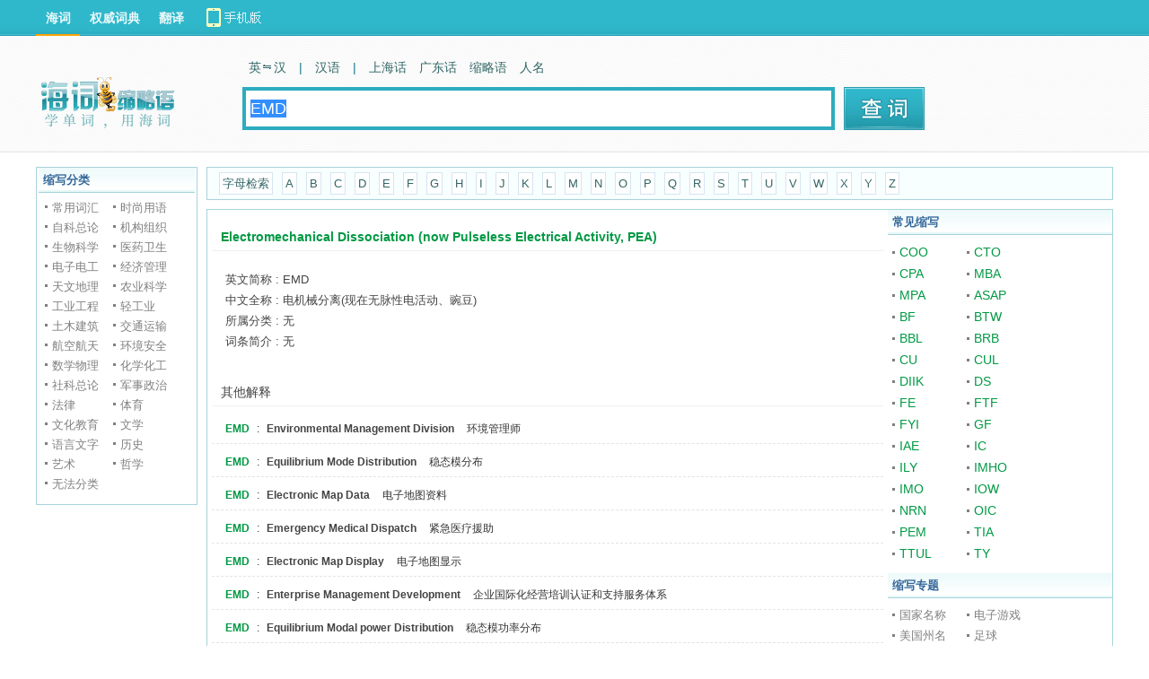

--- FILE ---
content_type: text/html; charset=UTF-8
request_url: https://abbr.dict.cn/Electromechanical+Dissociation+%28now+Pulseless+Electrical+Activity_2C+PEA%29/EMD
body_size: 6015
content:
<!DOCTYPE HTML>
<HTML>
<head>
<meta name="renderer" content="webkit">
<meta http-equiv="X-UA-Compatible" content="IE=EmulateIE7" />
<meta http-equiv="Content-Type" content="text/html; charset=utf-8" />
<title>Electromechanical Dissociation (now Pulseless Electrical Activity, PEA)的英文简称是EMD_海词缩略语词典 - Dict.CN 海词</title>
	
		<meta name="keywords" content="Electromechanical Dissociation (now Pulseless Electrical Activity, PEA)的英文简称是EMD，海词缩略语词典" />
		<meta name="description" content="海词缩略语词典提供Electromechanical Dissociation (now Pulseless Electrical Activity, PEA)的英文简称是EMD信息，更多Electromechanical Dissociation (now Pulseless Electrical Activity, PEA)的英文简称是EMD信息到海词缩略语词典。" />
		<meta name="author" content="海词词典" />
		<link rel="canonical" href="https://abbr.dict.cn/Electromechanical Dissociation (now Pulseless Electrical Activity, PEA)/EMD" />
		<link rel="icon" href="https://i1.haidii.com/favicon.ico" type="/image/x-icon" />
		<link rel="shortcut icon" href="https://i1.haidii.com/favicon.ico" type="/image/x-icon" />
		<link href="https://i1.haidii.com/v/1564477487/i1/css/base.min.css" rel="stylesheet" type="text/css" />
		<link href="https://i1.haidii.com/v/1493966113/i1/css/obase.min.css" rel="stylesheet" type="text/css" />
		<script>var cur_dict = 'abbr';var i1_home='https://i1.haidii.com';var xuehai_home='https://xuehai.cn';var passport_home='https://passport.dict.cn';</script>
		<script type="text/javascript" src="https://i1.haidii.com/v/1560739471/i1/js/jquery-1.8.0.min.js"></script>
		
		<script type="text/javascript" src="https://i1.haidii.com/v/1560739479/i1/js/hc3/hc.min.js"></script>
		        <script>var crumb='', dict_homepath = 'https://dict.cn', hc_jspath = 'https://i1.haidii.com/v/1560739479/i1/js/hc3/hc.min.js',use_bingTrans='', multi_langs = '';
    </script></head>

<body>
<div id="header">
    <style type="text/css">
#header .links .top-download a{width:140px;height:40px;line-height:normal;background:url(https://i1.haidii.com/v/1493890436/i1/images/top-download-icon2.png) 0 0 no-repeat}
#header .links .top-download a:hover{background:url(https://i1.haidii.com/v/1493890436/i1/images/top-download-icon2.png) 0 -40px no-repeat}
</style>
<div class="nav">
		<div class="links">
		<a class=cur href="https://dict.cn">海词</a>
		<a  href="https://cidian.haidii.com/center.html">权威词典</a>
		<a  href="https://fanyi.dict.cn">翻译</a>
		<div class="top-download"><a href="https://cidian.haidii.com/home.html?iref=dict-header-button"></a></div>
	</div>
	</div>
<script>var pagetype = 'abbr';</script>
    <div class="top">
			<a href="/" class="logo"><img alt="海词词典" titile="海词词典" src="https://i1.haidii.com/v/1518071020/i1/images/abbr_search_logo.png" /></a>
		<div class="search">
		<div class="search_nav">
        	<a  href="https://dict.cn" data-param="zh,en,other"><b>英　汉</b></a>

            	<em>|</em>
                <a  href="https://hanyu.dict.cn" data-param="zh">汉语</a>
        <em>|</em>
    	<a  href="https://shh.dict.cn" data-param="zh">上海话</a>
    	<a  href="https://gdh.dict.cn" data-param="zh">广东话</a>
        <a href="https://abbr.dict.cn" data-param="zh,en">缩略语</a>
        <a href="https://ename.dict.cn" data-param="zh,en">人名</a>
    </div>
    
<div class="search_box">
	<form action="https://abbr.dict.cn/search" method="get">
	<input type="text" id="q" class="search_input" name="q" value="EMD" autocomplete="off" placeholder="请输入英/汉字词句" x-webkit-speech >
    <input type="submit" class="search_submit" id="search" title="查词" value="">
	</form>
</div>	</div>
	<div class="spread" style="padding-left:10px;">
		
	</div>
</div>
</div>
<script type='text/javascript'>
var googletag = googletag || {};
googletag.cmd = googletag.cmd || [];
(function() {
var gads = document.createElement('script');
gads.async = true;
gads.type = 'text/javascript';
var useSSL = 'https:' == document.location.protocol;
gads.src = (useSSL ? 'https:' : 'http:') + 
'//www.googletagservices.com/tag/js/gpt.js';
var node = document.getElementsByTagName('script')[0];
node.parentNode.insertBefore(gads, node);
})();
</script>

<script type='text/javascript'>
googletag.cmd.push(function() {
googletag.defineSlot('/146434140/abbr_topbanner', [[728, 90], [970, 90], [1000, 90]], 'div-gpt-ad-1422601469737-0').addService(googletag.pubads());
googletag.defineSlot('/146434140/abbr_dbanner', [728, 90], 'div-gpt-ad-1422601469737-1').addService(googletag.pubads());
googletag.pubads().enableSingleRequest();
googletag.enableServices();
});
</script><div id="main">
    <div style="width:1000px;margin:0 auto;margin-bottom:10px;text-align: center;">
<!-- abbr_topbanner -->
<div id='div-gpt-ad-1422601469737-0'>
<script type='text/javascript'>
googletag.cmd.push(function() { googletag.display('div-gpt-ad-1422601469737-0'); });
</script>
</div>
</div>    <div class="o_mslide">
	<div class="obox bx">
		<div class="obox-t">缩写分类</div>
		<div class="obox-c fydl fc80">
						<dl>
				<dd>
					<ul>
												<li><a href="/list/常用词汇">常用词汇</a></li>
												<li><a href="/list/时尚用语">时尚用语</a></li>
												<li><a href="/list/自科总论">自科总论</a></li>
												<li><a href="/list/机构组织">机构组织</a></li>
												<li><a href="/list/生物科学">生物科学</a></li>
												<li><a href="/list/医药卫生">医药卫生</a></li>
												<li><a href="/list/电子电工">电子电工</a></li>
												<li><a href="/list/经济管理">经济管理</a></li>
												<li><a href="/list/天文地理">天文地理</a></li>
												<li><a href="/list/农业科学">农业科学</a></li>
												<li><a href="/list/工业工程">工业工程</a></li>
												<li><a href="/list/轻工业">轻工业</a></li>
												<li><a href="/list/土木建筑">土木建筑</a></li>
												<li><a href="/list/交通运输">交通运输</a></li>
												<li><a href="/list/航空航天">航空航天</a></li>
												<li><a href="/list/环境安全">环境安全</a></li>
												<li><a href="/list/数学物理">数学物理</a></li>
												<li><a href="/list/化学化工">化学化工</a></li>
												<li><a href="/list/社科总论">社科总论</a></li>
												<li><a href="/list/军事政治">军事政治</a></li>
												<li><a href="/list/法律">法律</a></li>
												<li><a href="/list/体育">体育</a></li>
												<li><a href="/list/文化教育">文化教育</a></li>
												<li><a href="/list/文学">文学</a></li>
												<li><a href="/list/语言文字">语言文字</a></li>
												<li><a href="/list/历史">历史</a></li>
												<li><a href="/list/艺术">艺术</a></li>
												<li><a href="/list/哲学">哲学</a></li>
												<li><a href="/list/无法分类">无法分类</a></li>
												<div class="cl"></div>
					</ul>
				</dd>
			</dl>
					</div>
	</div>
</div>	<div class="o_m">
		<div class="o_mlet">
			<a href="javascript:;">字母检索</a>
						<a href="/list/A" >A</a>
						<a href="/list/B" >B</a>
						<a href="/list/C" >C</a>
						<a href="/list/D" >D</a>
						<a href="/list/E" >E</a>
						<a href="/list/F" >F</a>
						<a href="/list/G" >G</a>
						<a href="/list/H" >H</a>
						<a href="/list/I" >I</a>
						<a href="/list/J" >J</a>
						<a href="/list/K" >K</a>
						<a href="/list/L" >L</a>
						<a href="/list/M" >M</a>
						<a href="/list/N" >N</a>
						<a href="/list/O" >O</a>
						<a href="/list/P" >P</a>
						<a href="/list/Q" >Q</a>
						<a href="/list/R" >R</a>
						<a href="/list/S" >S</a>
						<a href="/list/T" >T</a>
						<a href="/list/U" >U</a>
						<a href="/list/V" >V</a>
						<a href="/list/W" >W</a>
						<a href="/list/X" >X</a>
						<a href="/list/Y" >Y</a>
						<a href="/list/Z" >Z</a>
					</div>
		<div class="o_mc">
			<div class="o_mm">
				<div class="mbox">
					<div class="mbox-t"><span>Electromechanical Dissociation (now Pulseless Electrical Activity, PEA)</span></div>
					<div class="mbox-c">
						<div class="abbr_delete">
							<p class="exp_exp">
																英文简称 : EMD<br />
								中文全称 : 电机械分离(现在无脉性电活动、豌豆)<br />
								所属分类 : 无<br />
								词条简介 : 无<br />															</p>
							<div class="improveup" style="display:none;"><form id="_reporter_form" accept-charset="UTF-8"><div>给海词编辑留言：</div><textarea class="improarea"></textarea><br><div class="info"><label>您的称呼：<input type="text" autocomplete="off" name="username" class="improtext"></label>&nbsp;&nbsp;<label>您的邮箱：<input type="text" autocomplete="off" name="useremail" style="line-height:12px"></label></div><div class="middle"><button onclick="_dict_reporter.submit();" type="button" class="improsubit">提交</button>&nbsp;&nbsp;<button onclick="_dict_reporter.hide()" type="reset" class="improcancel">取消</button></div><input type="hidden" name="wid" value="WvMh"><input type="hidden" name="uid" value="ZIDCM"><input type="hidden" name="type" value="2"></form><p class="tks">感谢您对海词的支持！<br>我们相信用户的支持反馈能让海词更完善更专业，让更多人以更有效的方式获得需要的信息。</p></div>
						</div>
					</div>
				</div>
								<div class="mbox">
					<div class="mbox-t"><span class="dimgray">其他解释</span></div>
					<div class="mbox-c">
						<ul class="abbr_list abbr_delete">
														<li><a href="/EMD">EMD</a>&nbsp;:&nbsp;<a href="/Environmental+Management+Division/EMD" class="det">Environmental Management Division</a>&nbsp;&nbsp;&nbsp;环境管理师</li>
														<li><a href="/EMD">EMD</a>&nbsp;:&nbsp;<a href="/Equilibrium+Mode+Distribution/EMD" class="det">Equilibrium Mode Distribution</a>&nbsp;&nbsp;&nbsp;稳态模分布</li>
														<li><a href="/EMD">EMD</a>&nbsp;:&nbsp;<a href="/Electronic+Map+Data/EMD" class="det">Electronic Map Data</a>&nbsp;&nbsp;&nbsp;电子地图资料</li>
														<li><a href="/EMD">EMD</a>&nbsp;:&nbsp;<a href="/Emergency+Medical+Dispatch/EMD" class="det">Emergency Medical Dispatch</a>&nbsp;&nbsp;&nbsp;紧急医疗援助</li>
														<li><a href="/EMD">EMD</a>&nbsp;:&nbsp;<a href="/Electronic+Map+Display/EMD" class="det">Electronic Map Display</a>&nbsp;&nbsp;&nbsp;电子地图显示</li>
														<li><a href="/EMD">EMD</a>&nbsp;:&nbsp;<a href="/Enterprise+Management+Development/EMD" class="det">Enterprise Management Development</a>&nbsp;&nbsp;&nbsp;企业国际化经营培训认证和支持服务体系</li>
														<li><a href="/EMD">EMD</a>&nbsp;:&nbsp;<a href="/Equilibrium+Modal+power+Distribution/EMD" class="det">Equilibrium Modal power Distribution</a>&nbsp;&nbsp;&nbsp;稳态模功率分布</li>
													</ul>
					</div>
				</div>
								<div style="margin-bottom:10px;text-align: center;width:728px;margin:0 auto;">
	<!-- abbr_dbanner -->
	<div id='div-gpt-ad-1422601469737-1' style='width:728px; height:90px;'>
	<script type='text/javascript'>
	googletag.cmd.push(function() { googletag.display('div-gpt-ad-1422601469737-1'); });
	</script>
	</div>
</div>			</div>
			<div class="o_mr">
	<div class="obox">
		<div class="obox-t">常见缩写</div>
				<div class="obox-c">
			<p class="abbr_comm">
														<a href="/Chief+Operating+Officer/COO">COO</a>
																			<a href="/Chief+Technology+Officer/CTO">CTO</a>
																			<a href="/Certified+Public+Accountant/CPA">CPA</a>
																			<a href="/Master+of+Business+Administration/MBA">MBA</a>
																			<a href="/Master+of+Public+Administration/MPA">MPA</a>
																			<a href="/As+Soon+As+Possible/ASAP">ASAP</a>
																			<a href="/Boyfriend/BF">BF</a>
																			<a href="/By+The+Way/BTW">BTW</a>
																			<a href="/Be+Back+Later/BBL">BBL</a>
																			<a href="/Be+Right+Back/BRB">BRB</a>
																			<a href="/See+You/CU">CU</a>
																			<a href="/See+You+Later/CUL">CUL</a>
																			<a href="/Damned+if+I+known/DIIK">DIIK</a>
																			<a href="/Dunce+smiley/DS">DS</a>
																			<a href="/For+Example/FE">FE</a>
																			<a href="/Face+To+Face/FTF">FTF</a>
																			<a href="/For+Your+Information/FYI">FYI</a>
																			<a href="/girlfriend/GF">GF</a>
																			<a href="/In+Any+Event/IAE">IAE</a>
																			<a href="/I+See/IC">IC</a>
																			<a href="/I+Love+You/ILY">ILY</a>
																			<a href="/In+My+Humble+Opinion/IMHO">IMHO</a>
																			<a href="/In+My+Opinion/IMO">IMO</a>
																			<a href="/In+Other+Words/IOW">IOW</a>
																			<a href="/No+Reply+Necessary/NRN">NRN</a>
																			<a href="/Oh_2C+I+see/OIC">OIC</a>
																			<a href="/Privacy+Enhanced+Mail/PEM">PEM</a>
																			<a href="/Thanks+In+Advance/TIA">TIA</a>
																			<a href="/Talk+To+You+Later/TTUL">TTUL</a>
																			<a href="/Thank+You/TY">TY</a>
												</p>
		</div>
			</div>
	<div class="obox">
		<div class="obox-t">缩写专题</div>
				<div class="obox-c">
			<p class="abbr_topi">
														<a href="/list/国家名称" >国家名称</a>
																			<a href="/list/电子游戏" >电子游戏</a>
																			<a href="/list/美国州名" >美国州名</a>
																			<a href="/list/足球" >足球</a>
																			<a href="/list/聊天" >聊天</a>
																			<a href="/list/期刊杂志" >期刊杂志</a>
												</p>
		</div>
			</div>
</div>			<div class="cl"></div>
		</div>
	</div>
	<div class="cl"></div>
</div>
<div id="footer">
    <p><a href="https://about.dict.cn/introduce" ref="nofollow">关于海词</a> - <a href="https://about.dict.cn/copyrightstatement?cur=1" ref="nofollow">版权声明</a> - <a href="https://about.dict.cn/contact" ref="nofollow">联系海词</a> - <a target="_blank" href="https://dict.cn/dir/">星级词汇</a> - <a target="_blank" href="https://dict.cn/dir/ceindex.html">汉字列表</a> - <a target="_blank" href="https://hr.dict.cn" ref="nofollow">招贤纳士</a></p>
	<p>&copy;2003 - 2026		<a href="https://dict.cn">海词词典</a>(Dict.CN) - 自 2003 年 11 月 27 日开始服务 &nbsp;
        <a target="_blank" href="https://beian.miit.gov.cn" style="text-decoration:none;background-color:white;color:#999;" ref="nofollow">沪ICP备08018881号-1</a>&nbsp;&nbsp;
		<a target="_blank" href="https://www.beian.gov.cn/portal/registerSystemInfo?recordcode=31011502000490" style="text-decoration:none;background-color:white;"
           ref="nofollow"><img src="https://i1.haidii.com/i1/images/beian.png" />&nbsp;&nbsp;<span style="color:#999;">沪公网安备 31011502000490号</span></a>
		   &nbsp;&nbsp;电信业务许可证编号：沪B2-20190700
	</p>
	<p style="text-align: center;margin-top:10px;"><a href="https://m.dict.cn" target="_blank">海词词典手机移动站</a></p>
	
</div>

<object style="position:absolute;top:-1000%;width:1px;height:1px;opacity:0;filter:progid:DXImageTransform.Microsoft.Alpha(opacity=0);" width="1" height="1" id="daudio" type="application/x-shockwave-flash" data="https://dict.cn/player/player.swf">
	<param name="movie" value="https://dict.cn/player/player.swf">
	<param name="quality" value="high" />
	<param name="bgcolor" value="#ffffff" />
	<param name="allowScriptAccess" value="always" />
	<param name="allowFullScreen" value="true" />
	<param name="hasPriority" value="true" />
	<param name="FlashVars" value="volume=100" />
	<embed style="position:absolute;top:-1000%;width:1px;height:1px;-khtml-opacity:0;-moz-opacity:0;opacity:0;" src="https://dict.cn/player/player.swf" allowscriptaccess="always" allowfullscreen="true" quality="high" type="application/x-shockwave-flash" pluginspage="https://www.macromedia.com/go/getflashplayer"></embed>
</object>

<script type="text/javascript">
	var langt='';
	var cur_dict = 'abbr', i1_home='https://i1.haidii.com', xuehai_home='https://xuehai.cn', passport_home='https://passport.dict.cn';
	var $dict_id = '';
	var $dict_query = "EMD";
	var $dict_dict  = '';
	var scb_home = 'https://scb.dict.cn';
	var $dict_ver = '1768551480';
	var sugg_home = "https://dict.cn/apis";
</script>


	<script type="text/javascript">
	var cur_dict = 'abbr', i1_home='https://i1.haidii.com', xuehai_home='https://xuehai.cn', passport_home='https://passport.dict.cn', $dict_id = '', $dict_query = "EMD", $dict_dict  = '', $user_id = '', $dict_ver=1700745601;
	</script>
	<script type="text/javascript" src="https://i1.haidii.com/i1/js/ddialog/ddialog.1.0.0.min.js" ></script>
	<script type="text/javascript" src="https://i1.haidii.com/v/1512114223/i1/js/inputPrompt.min.js" ></script>
	<script type="text/javascript" src="https://i1.haidii.com/v/1512114214/i1/js/base.min.js" ></script>
	<script type="text/javascript">
	var _gaq = _gaq || [];
	_gaq.push(['_setAccount', 'UA-138041-2']);
	_gaq.push(['_setDomainName', 'dict.cn']);
	_gaq.push(['_trackPageview']);
	(function() {
		var ga = document.createElement('script'); ga.type = 'text/javascript'; ga.async = true;
		ga.src = ('https:' == document.location.protocol ? 'https://ssl' : 'http://www') + '.google-analytics.com/ga.js';
		var s  = document.getElementsByTagName('script')[0]; s.parentNode.insertBefore(ga, s);
	})();
	</script>

</body>
</HTML>

--- FILE ---
content_type: text/html; charset=utf-8
request_url: https://www.google.com/recaptcha/api2/aframe
body_size: 265
content:
<!DOCTYPE HTML><html><head><meta http-equiv="content-type" content="text/html; charset=UTF-8"></head><body><script nonce="DuQld72bi6yuclPe9z6QXg">/** Anti-fraud and anti-abuse applications only. See google.com/recaptcha */ try{var clients={'sodar':'https://pagead2.googlesyndication.com/pagead/sodar?'};window.addEventListener("message",function(a){try{if(a.source===window.parent){var b=JSON.parse(a.data);var c=clients[b['id']];if(c){var d=document.createElement('img');d.src=c+b['params']+'&rc='+(localStorage.getItem("rc::a")?sessionStorage.getItem("rc::b"):"");window.document.body.appendChild(d);sessionStorage.setItem("rc::e",parseInt(sessionStorage.getItem("rc::e")||0)+1);localStorage.setItem("rc::h",'1768551485472');}}}catch(b){}});window.parent.postMessage("_grecaptcha_ready", "*");}catch(b){}</script></body></html>